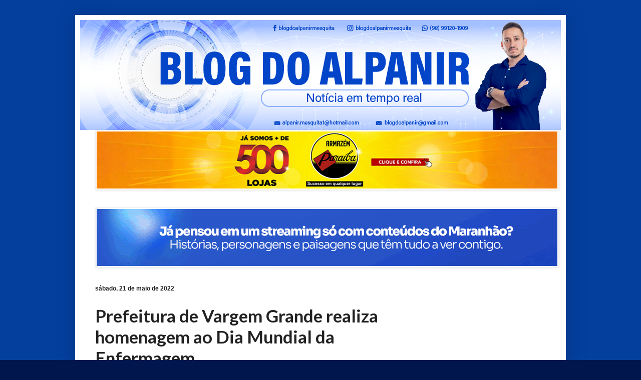

--- FILE ---
content_type: text/html; charset=UTF-8
request_url: https://alpanirmesquita.blogspot.com/b/stats?style=BLACK_TRANSPARENT&timeRange=ALL_TIME&token=APq4FmCspCOAsycxJDlKaIvqkmq6ao5A3ltnpdgtdZFsxyDMt-FlD3KWAou3NhovPYXCIFm6Ze_sswNX5y7n2b7chtsCH6JeHQ
body_size: -5
content:
{"total":34381545,"sparklineOptions":{"backgroundColor":{"fillOpacity":0.1,"fill":"#000000"},"series":[{"areaOpacity":0.3,"color":"#202020"}]},"sparklineData":[[0,44],[1,58],[2,56],[3,42],[4,72],[5,43],[6,30],[7,42],[8,49],[9,95],[10,88],[11,38],[12,46],[13,38],[14,91],[15,100],[16,57],[17,80],[18,83],[19,98],[20,51],[21,43],[22,33],[23,46],[24,84],[25,65],[26,43],[27,64],[28,39],[29,4]],"nextTickMs":112500}

--- FILE ---
content_type: text/html; charset=utf-8
request_url: https://www.google.com/recaptcha/api2/aframe
body_size: 266
content:
<!DOCTYPE HTML><html><head><meta http-equiv="content-type" content="text/html; charset=UTF-8"></head><body><script nonce="YyLmlvWLQ-gBhVmaS_dnrg">/** Anti-fraud and anti-abuse applications only. See google.com/recaptcha */ try{var clients={'sodar':'https://pagead2.googlesyndication.com/pagead/sodar?'};window.addEventListener("message",function(a){try{if(a.source===window.parent){var b=JSON.parse(a.data);var c=clients[b['id']];if(c){var d=document.createElement('img');d.src=c+b['params']+'&rc='+(localStorage.getItem("rc::a")?sessionStorage.getItem("rc::b"):"");window.document.body.appendChild(d);sessionStorage.setItem("rc::e",parseInt(sessionStorage.getItem("rc::e")||0)+1);localStorage.setItem("rc::h",'1769496528381');}}}catch(b){}});window.parent.postMessage("_grecaptcha_ready", "*");}catch(b){}</script></body></html>